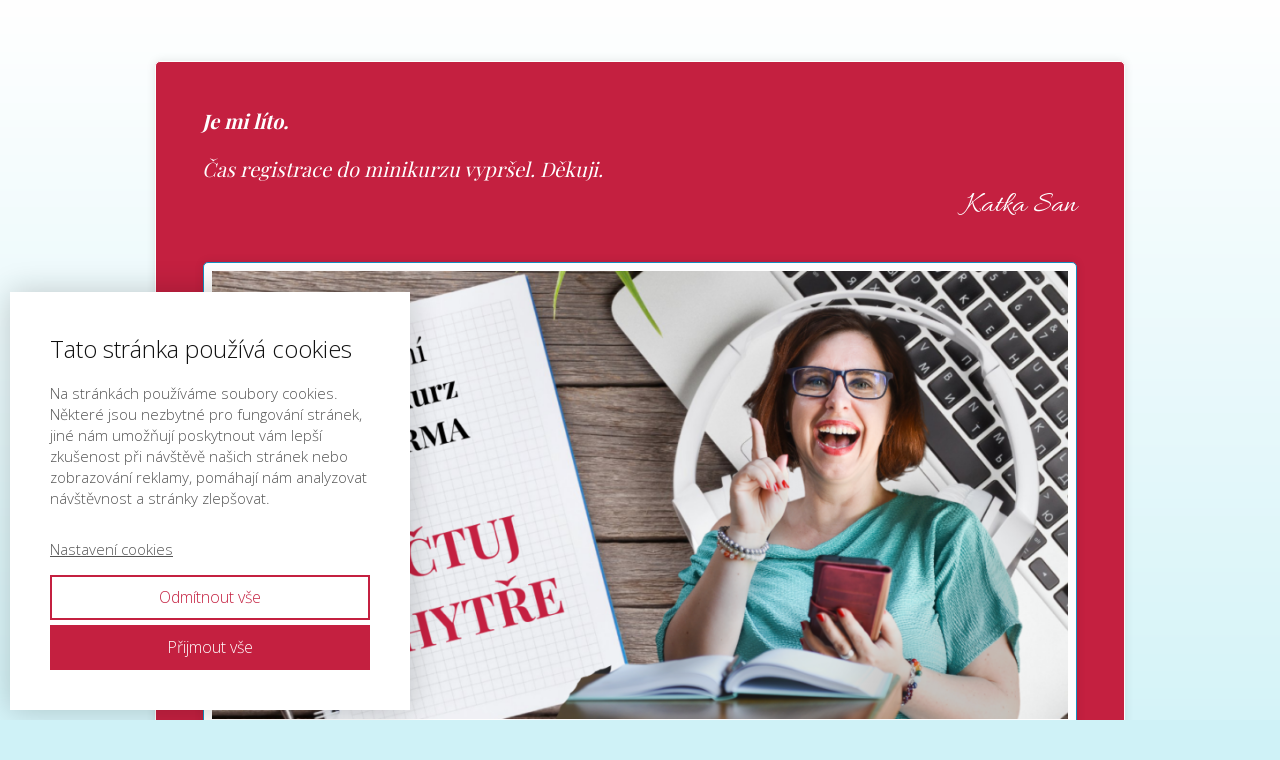

--- FILE ---
content_type: text/html; charset=UTF-8
request_url: https://uctujchytre.online/minikurz-uctuj-chytre-konec-2/
body_size: 9265
content:
<!DOCTYPE html>
<html lang="cs">
	<head>
		<meta charset="UTF-8"/>
		<meta http-equiv="X-UA-Compatible" content="IE=edge"/>
		<meta name="viewport" content="width=device-width, initial-scale=1">
		<title>Minikurz ÚČTUJ CHYTŘE konec | ÚČTUJ CHYTŘE a ONLINE</title>

		<meta name='robots' content='max-image-preview:large' />
<link rel="alternate" type="application/rss+xml" title="ÚČTUJ CHYTŘE a ONLINE &raquo; RSS komentářů pro Minikurz ÚČTUJ CHYTŘE konec" href="https://uctujchytre.online/minikurz-uctuj-chytre-konec-2/feed/" />
<style id='wp-emoji-styles-inline-css' type='text/css'>

	img.wp-smiley, img.emoji {
		display: inline !important;
		border: none !important;
		box-shadow: none !important;
		height: 1em !important;
		width: 1em !important;
		margin: 0 0.07em !important;
		vertical-align: -0.1em !important;
		background: none !important;
		padding: 0 !important;
	}
/*# sourceURL=wp-emoji-styles-inline-css */
</style>
<link rel='stylesheet' id='mioweb_content_css-css' href='https://uctujchytre.online/wp-content/themes/mioweb3/modules/mioweb/css/content.css?ver=1761141061' type='text/css' media='all' />
<link rel='stylesheet' id='ve-content-style-css' href='https://uctujchytre.online/wp-content/themes/mioweb3/style.css?ver=1761141061' type='text/css' media='all' />
<script type="text/javascript" src="https://uctujchytre.online/wp-includes/js/jquery/jquery.min.js?ver=3.7.1" id="jquery-core-js"></script>
<script type="text/javascript" src="https://uctujchytre.online/wp-includes/js/jquery/jquery-migrate.min.js?ver=3.4.1" id="jquery-migrate-js"></script>
<link rel='shortlink' href='https://uctujchytre.online/?p=4144' />
<link rel="icon" type="image/png" href="https://uctujchytre.online/wp-content/uploads/2022/02/logo-uctuj-chytre.png"><link rel="apple-touch-icon" href="https://uctujchytre.online/wp-content/uploads/2022/02/logo-uctuj-chytre.png"><meta property="og:title" content="ÚČTUJ CHYTŘE a PODNIKEJ ONLINE"/><meta property="og:image" content="https://uctujchytre.online/wp-content/uploads/2022/02/FBa-platforma-uctuj-chytre-podnikej-online.png"/><meta property="og:description" content="vzdělávací platforma pro moderní účetní"/><meta property="og:url" content="https://uctujchytre.online/minikurz-uctuj-chytre-konec-2/"/><meta property="og:site_name" content="ÚČTUJ CHYTŘE a ONLINE"/><meta property="og:locale" content="cs_CZ"/><script type="text/javascript">
		var ajaxurl = "/wp-admin/admin-ajax.php";
		var locale = "cs_CZ";
		var template_directory_uri = "https://uctujchytre.online/wp-content/themes/mioweb3";
		</script><link id="mw_gf_Allura" href="https://fonts.googleapis.com/css?family=Allura:400&subset=latin,latin-ext&display=swap" rel="stylesheet" type="text/css"><link id="mw_gf_Playfair_Display" href="https://fonts.googleapis.com/css?family=Playfair+Display:700,400&subset=latin,latin-ext&display=swap" rel="stylesheet" type="text/css"><link id="mw_gf_Open_Sans" href="https://fonts.googleapis.com/css?family=Open+Sans:300,700&subset=latin,latin-ext&display=swap" rel="stylesheet" type="text/css"><style></style><style>#cms_footer_647row_0.row_text_custom{}#cms_footer_647row_0{background: rgba(207, 242, 247, 1);}#cms_footer_647row_0.row_padding_custom{padding-top:22px;padding-bottom:0px;}#cms_footer_647element_0_0_0 > .element_content{--element-bottom-padding:25px;padding-top:0px;}#cms_footer_647element_0_0_0 .ve_title{font-size: 22px;line-height: 1.2;}#cms_footer_647element_0_0_1 > .element_content{--element-bottom-padding:15px;padding-top:0px;}#cms_footer_647element_0_0_1 .in_element_content{}#cms_footer_647element_0_0_1 .element_text_style_2{}#cms_footer_647element_0_1_0 > .element_content{--default-max-width:578px;}#cms_footer_647element_0_1_0 .element_image_overlay_icon_container{background-color:rgba(0,0,0,0.3);}#cms_footer_647element_0_1_0 .element_image_container img{object-position:50% 50%;}#cms_footer_647element_0_1_0 .mw_image_ratio{padding-bottom:10.38062283737%;}#cms_footer_647element_0_1_1 > .element_content{--element-bottom-padding:0px;}#cms_footer_647element_0_1_1 .in_element_content{}#cms_footer_647element_0_1_1 .element_text_style_2{background:rgba(232,232,232,1);}#cms_footer_647element_0_1_2 .in_element_content{}#cms_footer_647element_0_1_2 .element_text_style_2{background:rgba(232,232,232,1);}#footer .footer_end{background: rgba(207, 242, 247, 1);font-size: 18px;}#row_0.row_text_custom{}#row_0{background: linear-gradient(to bottom, rgba(255, 255, 255, 1) 0%, rgba(207, 242, 247, 1) 100%) no-repeat border-box;}#row_0.row_padding_custom{padding-top:50px;padding-bottom:50px;}#element_sub_0_0_0_0_0 > .element_content{--element-bottom-padding:0px;padding-top:0px;}#element_sub_0_0_0_0_0 .ve_title{font-size: 20px;color: #ffffff;line-height: 1.2;}#element_sub_0_0_0_0_1 > .element_content{}#element_sub_0_0_0_0_1 .in_element_content{font-size: 30px;font-family: 'Allura';font-weight: 400;}#element_sub_0_0_0_0_1 .element_text_style_2{background:rgba(232,232,232,1);}#element_sub_0_0_0_0_2 > .element_content{--element-max-width:1000px;--default-max-width:1200px;}#element_sub_0_0_0_0_2 .element_image_overlay_icon_container{background-color:rgba(0,0,0,0.3);}#element_sub_0_0_0_0_2 .element_image_container img{object-position:50% 50%;}#element_sub_0_0_0_0_2 .element_image_container{border: 1px solid #158ebf;}#element_sub_0_0_0_0_2 .mw_image_ratio{padding-bottom:52.333333333333%;}#element_0_0_0 > .element_content{--element-bottom-padding:0px;padding-top:11px;}#element_0_0_0 .ve_content_block{background-color:rgba(196, 32, 64, 1);border: 1px solid #ffffff;}#element_0_0_0 .ve_content_block_content{padding:47px;}#element_0_0_0 .mw_expand_more{padding-bottom:47px;}#element_0_0_0 .ve_content_block_title{font-size: 20px;text-align: center;border-bottom:1px solid rgba(0,0,0,0.2);}.ve_content_button_style_basic{font-family: 'Playfair Display';font-weight: 700;color:#ffffff;background: rgba(116, 169, 191, 1);-moz-border-radius: 9999px;-webkit-border-radius: 9999px;-khtml-border-radius: 9999px;border-radius: 9999px;padding: calc(1.1em - 0px) 1.9em calc(1.1em - 0px) 1.9em;}.ve_content_button_style_basic .ve_button_subtext{}.ve_content_button_style_inverse{font-family: 'Playfair Display';font-weight: 700;color:#ffffff;-moz-border-radius: 9999px;-webkit-border-radius: 9999px;-khtml-border-radius: 9999px;border-radius: 9999px;border-color:#ffffff;border-width:3px;padding: calc(1.1em - 3px) 1.9em calc(1.1em - 3px) 1.9em;}.ve_content_button_style_inverse .ve_button_subtext{}.ve_content_button_style_1{font-family: 'Playfair Display';font-weight: 700;color:#ffffff;background: rgba(196, 32, 64, 1);-moz-border-radius: 9999px;-webkit-border-radius: 9999px;-khtml-border-radius: 9999px;border-radius: 9999px;padding: calc(1.1em - 0px) 1.9em calc(1.1em - 0px) 1.9em;}.ve_content_button_style_1 .ve_button_subtext{}.ve_content_button_style_2{font-family: 'Playfair Display';font-weight: 400;color:#ffffff;-moz-border-radius: 9999px;-webkit-border-radius: 9999px;-khtml-border-radius: 9999px;border-radius: 9999px;border-color:#d5d5d5;border-width:1px;padding: calc(0.5em - 1px) 1.9em calc(0.5em - 1px) 1.9em;}.ve_content_button_style_2 .ve_button_subtext{}.ve_content_button_style_3{font-family: 'Playfair Display';font-weight: 700;color:#c42040;-moz-border-radius: 9999px;-webkit-border-radius: 9999px;-khtml-border-radius: 9999px;border-radius: 9999px;border-color:#c42040;border-width:3px;padding: calc(1.1em - 3px) 1.9em calc(1.1em - 3px) 1.9em;}.ve_content_button_style_3 .ve_button_subtext{}.ve_content_button_style_4{font-family: 'Playfair Display';font-weight: 700;color:#ffffff;background: rgba(198, 42, 51, 1);-moz-border-radius: 8px;-webkit-border-radius: 8px;-khtml-border-radius: 8px;border-radius: 8px;padding: calc(1.1em - 0px) 1.9em calc(1.1em - 0px) 1.9em;}.ve_content_button_style_4 .ve_button_subtext{}.ve_content_button_style_5{font-family: 'Playfair Display';font-weight: 700;color:#c42040;-moz-border-radius: 8px;-webkit-border-radius: 8px;-khtml-border-radius: 8px;border-radius: 8px;padding: calc(1.1em - 0px) 1.9em calc(1.1em - 0px) 1.9em;}.ve_content_button_style_5 .ve_button_subtext{}.ve_content_button_style_5:hover{color:#c42040;}body{background-color:#cff2f7;font-size: 18px;font-family: 'Open Sans';font-weight: 300;}.row_text_auto.light_color{color:#111111;}.row_text_default{color:#111111;}.row .light_color{color:#111111;}.row .text_default{color:#111111;}a{color:blue;}.row_text_auto.light_color a:not(.ve_content_button){color:blue;}.row_text_default a:not(.ve_content_button){color:blue;}.row .ve_content_block.text_default a:not(.ve_content_button){color:blue;}a:not(.ve_content_button):hover{color:blue;}.row_text_auto.light_color a:not(.ve_content_button):hover{color:blue;}.row_text_default a:not(.ve_content_button):hover{color:blue;}.row .ve_content_block.text_default a:not(.ve_content_button):hover{color:blue;}.row_text_auto.dark_color{color:#ffffff;}.row_text_invers{color:#ffffff;}.row .text_invers{color:#ffffff;}.row .dark_color:not(.text_default){color:#ffffff;}.blog_entry_content .dark_color:not(.text_default){color:#ffffff;}.row_text_auto.dark_color a:not(.ve_content_button){color:#ffffff;}.row .dark_color:not(.text_default) a:not(.ve_content_button){color:#ffffff;}.row_text_invers a:not(.ve_content_button){color:#ffffff;}.row .ve_content_block.text_invers a:not(.ve_content_button){color:#ffffff;}.row .light_color a:not(.ve_content_button){color:blue;}.row .light_color a:not(.ve_content_button):hover{color:blue;}.title_element_container,.mw_element_items_style_4 .mw_element_item:not(.dark_color) .title_element_container,.mw_element_items_style_7 .mw_element_item:not(.dark_color) .title_element_container,.in_features_element_4 .mw_feature:not(.dark_color) .title_element_container,.in_element_image_text_2 .el_it_text:not(.dark_color) .title_element_container,.in_element_image_text_3 .el_it_text:not(.dark_color) .title_element_container,.entry_content h1,.entry_content h2,.entry_content h3,.entry_content h4,.entry_content h5,.entry_content h6{font-family:Playfair Display;font-weight:400;line-height:1.2;}.subtitle_element_container,.mw_element_items_style_4 .mw_element_item:not(.dark_color) .subtitle_element_container,.mw_element_items_style_7 .mw_element_item:not(.dark_color) .subtitle_element_container,.in_features_element_4 .mw_feature:not(.dark_color) .subtitle_element_container,.in_element_image_text_2 .el_it_text:not(.dark_color) .subtitle_element_container,.in_element_image_text_3 .el_it_text:not(.dark_color) .subtitle_element_container{font-family:Playfair Display;font-weight:400;}.entry_content h1{}.entry_content h2{}.entry_content h3{}.entry_content h4{}.entry_content h5{}.entry_content h6{}.row_fix_width,.fix_width,.fixed_width_content .visual_content_main,.row_fixed,.fixed_width_page .visual_content_main,.fixed_width_page header,.fixed_width_page footer,.fixed_narrow_width_page #wrapper,#blog-container,.ve-header-type2 .header_nav_container{max-width:970px;}@media screen and (max-width: 969px) {#cms_footer_647row_0.row_padding_custom{}#cms_footer_647element_0_0_0 > .element_content{padding-top:0px;}#cms_footer_647element_0_0_0 .ve_title{}#cms_footer_647element_0_0_1 > .element_content{padding-top:0px;}#cms_footer_647element_0_0_1 .in_element_content{}#cms_footer_647element_0_1_0 > .element_content{padding-top:0px;}#cms_footer_647element_0_1_1 > .element_content{padding-top:0px;}#cms_footer_647element_0_1_1 .in_element_content{}#row_0.row_padding_custom{}#element_sub_0_0_0_0_0 > .element_content{padding-top:0px;}#element_sub_0_0_0_0_0 .ve_title{}#element_sub_0_0_0_0_1 > .element_content{padding-top:0px;}#element_sub_0_0_0_0_1 .in_element_content{}#element_sub_0_0_0_0_2 > .element_content{padding-top:0px;}#element_0_0_0 > .element_content{padding-top:0px;}}@media screen and (max-width: 767px) {#cms_footer_647row_0.row_padding_custom{}#cms_footer_647element_0_0_0 > .element_content{padding-top:0px;}#cms_footer_647element_0_0_0 .ve_title{}#cms_footer_647element_0_0_1 > .element_content{padding-top:0px;}#cms_footer_647element_0_0_1 .in_element_content{}#cms_footer_647element_0_1_0 > .element_content{padding-top:0px;}#cms_footer_647element_0_1_1 > .element_content{padding-top:0px;}#cms_footer_647element_0_1_1 .in_element_content{}#row_0.row_padding_custom{}#element_sub_0_0_0_0_0 > .element_content{padding-top:0px;}#element_sub_0_0_0_0_0 .ve_title{}#element_sub_0_0_0_0_1 > .element_content{padding-top:0px;}#element_sub_0_0_0_0_1 .in_element_content{}#element_sub_0_0_0_0_2 > .element_content{padding-top:0px;}#element_0_0_0 > .element_content{padding-top:0px;}}</style>	<style id='global-styles-inline-css' type='text/css'>
:root{--wp--preset--aspect-ratio--square: 1;--wp--preset--aspect-ratio--4-3: 4/3;--wp--preset--aspect-ratio--3-4: 3/4;--wp--preset--aspect-ratio--3-2: 3/2;--wp--preset--aspect-ratio--2-3: 2/3;--wp--preset--aspect-ratio--16-9: 16/9;--wp--preset--aspect-ratio--9-16: 9/16;--wp--preset--color--black: #000000;--wp--preset--color--cyan-bluish-gray: #abb8c3;--wp--preset--color--white: #ffffff;--wp--preset--color--pale-pink: #f78da7;--wp--preset--color--vivid-red: #cf2e2e;--wp--preset--color--luminous-vivid-orange: #ff6900;--wp--preset--color--luminous-vivid-amber: #fcb900;--wp--preset--color--light-green-cyan: #7bdcb5;--wp--preset--color--vivid-green-cyan: #00d084;--wp--preset--color--pale-cyan-blue: #8ed1fc;--wp--preset--color--vivid-cyan-blue: #0693e3;--wp--preset--color--vivid-purple: #9b51e0;--wp--preset--gradient--vivid-cyan-blue-to-vivid-purple: linear-gradient(135deg,rgb(6,147,227) 0%,rgb(155,81,224) 100%);--wp--preset--gradient--light-green-cyan-to-vivid-green-cyan: linear-gradient(135deg,rgb(122,220,180) 0%,rgb(0,208,130) 100%);--wp--preset--gradient--luminous-vivid-amber-to-luminous-vivid-orange: linear-gradient(135deg,rgb(252,185,0) 0%,rgb(255,105,0) 100%);--wp--preset--gradient--luminous-vivid-orange-to-vivid-red: linear-gradient(135deg,rgb(255,105,0) 0%,rgb(207,46,46) 100%);--wp--preset--gradient--very-light-gray-to-cyan-bluish-gray: linear-gradient(135deg,rgb(238,238,238) 0%,rgb(169,184,195) 100%);--wp--preset--gradient--cool-to-warm-spectrum: linear-gradient(135deg,rgb(74,234,220) 0%,rgb(151,120,209) 20%,rgb(207,42,186) 40%,rgb(238,44,130) 60%,rgb(251,105,98) 80%,rgb(254,248,76) 100%);--wp--preset--gradient--blush-light-purple: linear-gradient(135deg,rgb(255,206,236) 0%,rgb(152,150,240) 100%);--wp--preset--gradient--blush-bordeaux: linear-gradient(135deg,rgb(254,205,165) 0%,rgb(254,45,45) 50%,rgb(107,0,62) 100%);--wp--preset--gradient--luminous-dusk: linear-gradient(135deg,rgb(255,203,112) 0%,rgb(199,81,192) 50%,rgb(65,88,208) 100%);--wp--preset--gradient--pale-ocean: linear-gradient(135deg,rgb(255,245,203) 0%,rgb(182,227,212) 50%,rgb(51,167,181) 100%);--wp--preset--gradient--electric-grass: linear-gradient(135deg,rgb(202,248,128) 0%,rgb(113,206,126) 100%);--wp--preset--gradient--midnight: linear-gradient(135deg,rgb(2,3,129) 0%,rgb(40,116,252) 100%);--wp--preset--font-size--small: 13px;--wp--preset--font-size--medium: 20px;--wp--preset--font-size--large: 36px;--wp--preset--font-size--x-large: 42px;--wp--preset--spacing--20: 0.44rem;--wp--preset--spacing--30: 0.67rem;--wp--preset--spacing--40: 1rem;--wp--preset--spacing--50: 1.5rem;--wp--preset--spacing--60: 2.25rem;--wp--preset--spacing--70: 3.38rem;--wp--preset--spacing--80: 5.06rem;--wp--preset--shadow--natural: 6px 6px 9px rgba(0, 0, 0, 0.2);--wp--preset--shadow--deep: 12px 12px 50px rgba(0, 0, 0, 0.4);--wp--preset--shadow--sharp: 6px 6px 0px rgba(0, 0, 0, 0.2);--wp--preset--shadow--outlined: 6px 6px 0px -3px rgb(255, 255, 255), 6px 6px rgb(0, 0, 0);--wp--preset--shadow--crisp: 6px 6px 0px rgb(0, 0, 0);}:where(.is-layout-flex){gap: 0.5em;}:where(.is-layout-grid){gap: 0.5em;}body .is-layout-flex{display: flex;}.is-layout-flex{flex-wrap: wrap;align-items: center;}.is-layout-flex > :is(*, div){margin: 0;}body .is-layout-grid{display: grid;}.is-layout-grid > :is(*, div){margin: 0;}:where(.wp-block-columns.is-layout-flex){gap: 2em;}:where(.wp-block-columns.is-layout-grid){gap: 2em;}:where(.wp-block-post-template.is-layout-flex){gap: 1.25em;}:where(.wp-block-post-template.is-layout-grid){gap: 1.25em;}.has-black-color{color: var(--wp--preset--color--black) !important;}.has-cyan-bluish-gray-color{color: var(--wp--preset--color--cyan-bluish-gray) !important;}.has-white-color{color: var(--wp--preset--color--white) !important;}.has-pale-pink-color{color: var(--wp--preset--color--pale-pink) !important;}.has-vivid-red-color{color: var(--wp--preset--color--vivid-red) !important;}.has-luminous-vivid-orange-color{color: var(--wp--preset--color--luminous-vivid-orange) !important;}.has-luminous-vivid-amber-color{color: var(--wp--preset--color--luminous-vivid-amber) !important;}.has-light-green-cyan-color{color: var(--wp--preset--color--light-green-cyan) !important;}.has-vivid-green-cyan-color{color: var(--wp--preset--color--vivid-green-cyan) !important;}.has-pale-cyan-blue-color{color: var(--wp--preset--color--pale-cyan-blue) !important;}.has-vivid-cyan-blue-color{color: var(--wp--preset--color--vivid-cyan-blue) !important;}.has-vivid-purple-color{color: var(--wp--preset--color--vivid-purple) !important;}.has-black-background-color{background-color: var(--wp--preset--color--black) !important;}.has-cyan-bluish-gray-background-color{background-color: var(--wp--preset--color--cyan-bluish-gray) !important;}.has-white-background-color{background-color: var(--wp--preset--color--white) !important;}.has-pale-pink-background-color{background-color: var(--wp--preset--color--pale-pink) !important;}.has-vivid-red-background-color{background-color: var(--wp--preset--color--vivid-red) !important;}.has-luminous-vivid-orange-background-color{background-color: var(--wp--preset--color--luminous-vivid-orange) !important;}.has-luminous-vivid-amber-background-color{background-color: var(--wp--preset--color--luminous-vivid-amber) !important;}.has-light-green-cyan-background-color{background-color: var(--wp--preset--color--light-green-cyan) !important;}.has-vivid-green-cyan-background-color{background-color: var(--wp--preset--color--vivid-green-cyan) !important;}.has-pale-cyan-blue-background-color{background-color: var(--wp--preset--color--pale-cyan-blue) !important;}.has-vivid-cyan-blue-background-color{background-color: var(--wp--preset--color--vivid-cyan-blue) !important;}.has-vivid-purple-background-color{background-color: var(--wp--preset--color--vivid-purple) !important;}.has-black-border-color{border-color: var(--wp--preset--color--black) !important;}.has-cyan-bluish-gray-border-color{border-color: var(--wp--preset--color--cyan-bluish-gray) !important;}.has-white-border-color{border-color: var(--wp--preset--color--white) !important;}.has-pale-pink-border-color{border-color: var(--wp--preset--color--pale-pink) !important;}.has-vivid-red-border-color{border-color: var(--wp--preset--color--vivid-red) !important;}.has-luminous-vivid-orange-border-color{border-color: var(--wp--preset--color--luminous-vivid-orange) !important;}.has-luminous-vivid-amber-border-color{border-color: var(--wp--preset--color--luminous-vivid-amber) !important;}.has-light-green-cyan-border-color{border-color: var(--wp--preset--color--light-green-cyan) !important;}.has-vivid-green-cyan-border-color{border-color: var(--wp--preset--color--vivid-green-cyan) !important;}.has-pale-cyan-blue-border-color{border-color: var(--wp--preset--color--pale-cyan-blue) !important;}.has-vivid-cyan-blue-border-color{border-color: var(--wp--preset--color--vivid-cyan-blue) !important;}.has-vivid-purple-border-color{border-color: var(--wp--preset--color--vivid-purple) !important;}.has-vivid-cyan-blue-to-vivid-purple-gradient-background{background: var(--wp--preset--gradient--vivid-cyan-blue-to-vivid-purple) !important;}.has-light-green-cyan-to-vivid-green-cyan-gradient-background{background: var(--wp--preset--gradient--light-green-cyan-to-vivid-green-cyan) !important;}.has-luminous-vivid-amber-to-luminous-vivid-orange-gradient-background{background: var(--wp--preset--gradient--luminous-vivid-amber-to-luminous-vivid-orange) !important;}.has-luminous-vivid-orange-to-vivid-red-gradient-background{background: var(--wp--preset--gradient--luminous-vivid-orange-to-vivid-red) !important;}.has-very-light-gray-to-cyan-bluish-gray-gradient-background{background: var(--wp--preset--gradient--very-light-gray-to-cyan-bluish-gray) !important;}.has-cool-to-warm-spectrum-gradient-background{background: var(--wp--preset--gradient--cool-to-warm-spectrum) !important;}.has-blush-light-purple-gradient-background{background: var(--wp--preset--gradient--blush-light-purple) !important;}.has-blush-bordeaux-gradient-background{background: var(--wp--preset--gradient--blush-bordeaux) !important;}.has-luminous-dusk-gradient-background{background: var(--wp--preset--gradient--luminous-dusk) !important;}.has-pale-ocean-gradient-background{background: var(--wp--preset--gradient--pale-ocean) !important;}.has-electric-grass-gradient-background{background: var(--wp--preset--gradient--electric-grass) !important;}.has-midnight-gradient-background{background: var(--wp--preset--gradient--midnight) !important;}.has-small-font-size{font-size: var(--wp--preset--font-size--small) !important;}.has-medium-font-size{font-size: var(--wp--preset--font-size--medium) !important;}.has-large-font-size{font-size: var(--wp--preset--font-size--large) !important;}.has-x-large-font-size{font-size: var(--wp--preset--font-size--x-large) !important;}
/*# sourceURL=global-styles-inline-css */
</style>
<link rel='stylesheet' id='ve_animate_style-css' href='https://uctujchytre.online/wp-content/themes/mioweb3/library/visualeditor/includes/animate/animate.css?ver=1761141061' type='text/css' media='all' />
</head>
<body data-rsssl=1 class="wp-singular page-template-default page page-id-4144 wp-theme-mioweb3 ve_list_style23 desktop_view page_with_light_font">
<div id="wrapper">
<header></header><div class="visual_content  visual_content_main "><div id="row_0" class="row row_basic row_content row_basic ve_valign_top row_height_default row_padding_small row_text_auto light_color" ><div class="row_background_container background_container "><div class="background_overlay"></div></div><div class="row_fix_width"><div class="col col-one col-first col-last"><div data-animation="zoomIn" id="element_0_0_0"  class="element_container box_element_container  subelement_container ve_animation"><div  class="element_content element_align_center"><div class="ve_content_block dark_color text_auto mw_element_item_corners1 mw_element_item_shadow1"><div class="background_overlay"></div><div class="subcol subcol-first ve_content_block_content"><div  id="element_sub_0_0_0_0_0"  class="element_container title_element_container "><div  class="element_content element_align_center"><div class="ve_title ve_title_style_1"><p><em><strong>Je mi líto.</strong></em></p>
<p> </p>
<p><em>Čas registrace do&nbsp;minikurzu vypršel.</em> <em>Děkuji.</em></p>
</div><div class="cms_clear"></div></div></div><div  id="element_sub_0_0_0_0_1"  class="element_container text_element_container "><div  class="element_content element_align_center"><div class="in_element_content entry_content ve_content_text ve_text ve_text_style_1 element_text_size_big element_text_style_1 element_text_li" ><p style="text-align: right;">Katka San</p>
</div></div></div><div  id="element_sub_0_0_0_0_2"  class="element_container image_element_container "><div  class="element_content element_align_center"><div class="element_image element_image_2 ve_center "><div class="element_image_container  mw_element_item_corners1 mw_element_item_shadow1 element_image_container_png" ><div class=" mw_image_ratio"><img width="970" height="508" src="https://uctujchytre.online/wp-content/uploads/2022/02/FBa-minikurz-uctuj-chytre-970x508.png" class="" alt="" sizes="(min-width: 970px) 970px, (min-width:767px) 100vw, 90vw" decoding="async" fetchpriority="high" srcset="https://uctujchytre.online/wp-content/uploads/2022/02/FBa-minikurz-uctuj-chytre-970x508.png 970w, https://uctujchytre.online/wp-content/uploads/2022/02/FBa-minikurz-uctuj-chytre-300x157.png 300w, https://uctujchytre.online/wp-content/uploads/2022/02/FBa-minikurz-uctuj-chytre-1024x536.png 1024w, https://uctujchytre.online/wp-content/uploads/2022/02/FBa-minikurz-uctuj-chytre-768x402.png 768w, https://uctujchytre.online/wp-content/uploads/2022/02/FBa-minikurz-uctuj-chytre-461x241.png 461w, https://uctujchytre.online/wp-content/uploads/2022/02/FBa-minikurz-uctuj-chytre-297x155.png 297w, https://uctujchytre.online/wp-content/uploads/2022/02/FBa-minikurz-uctuj-chytre-213x111.png 213w, https://uctujchytre.online/wp-content/uploads/2022/02/FBa-minikurz-uctuj-chytre-171x89.png 171w, https://uctujchytre.online/wp-content/uploads/2022/02/FBa-minikurz-uctuj-chytre.png 1200w" /></div></div></div><div class="cms_clear"></div></div></div></div></div></div></div></div></div></div></div><footer>
	<div id="footer"><div class="visual_content  "><div id="cms_footer_647row_0" class="row row_basic row_cms_footer_647 row_basic ve_valign_center row_height_default row_padding_custom row_text_auto light_color" ><div class="row_background_container background_container "><div class="background_overlay"></div></div><div class="row_fix_width"><div class="col col-two col-first"><div  id="cms_footer_647element_0_0_0"  class="element_container title_element_container "><div  class="element_content element_align_center"><div class="ve_title ve_title_style_1"><p style="text-align: center;">Kontaktujte nás</p>
</div><div class="cms_clear"></div></div></div><div  id="cms_footer_647element_0_0_1"  class="element_container text_element_container "><div  class="element_content element_align_center"><div class="in_element_content entry_content ve_content_text ve_text ve_text_style_1 element_text_size_medium element_text_style_1 element_text_li" ><p style="text-align: center;">Pokud máte dotaz, kontaktujte nás:<br /><a href="mailto:podpora@uctujchytre.online" target="_blank" rel="noopener">podpora@uctujchytre.online</a></p>
</div></div></div></div><div class="col col-two col-last"><div  id="cms_footer_647element_0_1_0"  class="element_container image_element_container "><div  class="element_content element_align_center"><div class="element_image element_image_1 ve_center "><div class="element_image_container  element_image_container_jpg" ><div class=" mw_image_ratio"><a href="https://www.comgate.cz/cz/platebni-brana" target="_blank" title="CG"><img width="578" height="60" src="https://uctujchytre.online/wp-content/uploads/2021/09/CG.jpg" class="" alt="" sizes="(min-width: 970px) 485px, (min-width:767px) 50vw, 90vw" decoding="async" srcset="https://uctujchytre.online/wp-content/uploads/2021/09/CG.jpg 578w, https://uctujchytre.online/wp-content/uploads/2021/09/CG-300x31.jpg 300w, https://uctujchytre.online/wp-content/uploads/2021/09/CG-461x48.jpg 461w, https://uctujchytre.online/wp-content/uploads/2021/09/CG-297x31.jpg 297w, https://uctujchytre.online/wp-content/uploads/2021/09/CG-213x22.jpg 213w, https://uctujchytre.online/wp-content/uploads/2021/09/CG-171x18.jpg 171w" /></div></a></div></div><div class="cms_clear"></div></div></div><div  id="cms_footer_647element_0_1_1"  class="element_container text_element_container "><div  class="element_content element_align_center"><div class="in_element_content entry_content ve_content_text ve_text ve_text_style_1 element_text_size_medium element_text_style_1 element_text_li" ><p><a href="https://uctujchytre.online/vop/" target="_blank" rel="noopener">Všeobecné obchodní podmínky</a></p>
</div></div></div><div  id="cms_footer_647element_0_1_2"  class="element_container text_element_container "><div  class="element_content "><div class="in_element_content entry_content ve_content_text ve_text ve_text_style_1 element_text_size_medium element_text_style_1 element_text_li" ><p><a href="https://uctujchytre.online/gdpr/" target="_blank" rel="noopener">Zásady ochrany osobních údajů</a></p>
</div></div></div></div></div></div></div><div class="footer_end footer_type2"><div class="background_overlay"></div>
<div id="footer-in" class="footer-in fix_width ">
		<div
		id="site_copyright">&copy; 2026 ÚČTUJ CHYTŘE a ONLINE</div>

			<div id="site_poweredby">
		Vytvořeno na platformě <a target="_blank" href="https://www.mioweb.cz/objednavka-mioweb-web?a_box=tzp8xz78&a_cam=9&utm_campaign=mioweb_footer">Mioweb</a>		</div>
		<div class="cms_clear"></div>
</div>
</div></div></footer>
<script type="speculationrules">
{"prefetch":[{"source":"document","where":{"and":[{"href_matches":"/*"},{"not":{"href_matches":["/wp-*.php","/wp-admin/*","/wp-content/uploads/*","/wp-content/*","/wp-content/plugins/*","/wp-content/themes/mioweb3/*","/*\\?(.+)"]}},{"not":{"selector_matches":"a[rel~=\"nofollow\"]"}},{"not":{"selector_matches":".no-prefetch, .no-prefetch a"}}]},"eagerness":"conservative"}]}
</script>

			<script>(function(d, s, id) {
			var js, fjs = d.getElementsByTagName(s)[0];
			js = d.createElement(s); js.id = id;
			js.src = 'https://connect.facebook.net/cs_CZ/sdk/xfbml.customerchat.js#xfbml=1&version=v6.0&autoLogAppEvents=1'
			fjs.parentNode.insertBefore(js, fjs);
			}(document, 'script', 'facebook-jssdk'));</script>
			<div class="fb-customerchat" attribution="wordpress" attribution_version="2.3" page_id="111915783480036"></div>

			<div class="mw_cookie_management_container mw_cookie_bar_management_container mw_cookie_management_bg_light"><div class="mw_cookie_bar mw_cookie_bar_position_bottom-left"><div class="mw_cookie_bar_text"><div class="mw_cookie_bar_title mw_cookie_banner_title">Tato stránka používá cookies</div><p>Na stránkách používáme soubory cookies. Některé jsou nezbytné pro fungování stránek, jiné nám umožňují poskytnout vám lepší zkušenost při návštěvě našich stránek nebo zobrazování reklamy, pomáhají nám analyzovat návštěvnost a stránky zlepšovat.</p></div><div class="mw_cookie_bar_buttons"><a class="mw_cookie_bar_setting_link mw_cookie_open_setting" href="#">Nastavení cookies</a><a class="mw_cookie_button mw_cookie_button_secondary mw_cookie_deny_all_button" href="#">Odmítnout vše</a><a class="mw_cookie_button mw_cookie_button_primary mw_cookie_allow_all_button" href="#">Přijmout vše</a></div></div><div class="mw_cookie_setting_popup"><a href="#" class="mw_cookie_setting_popup_close mw_icon mw_icon_style_1"><i></i></a><div class="mw_cookie_setting_text"><div class="mw_cookie_setting_title mw_cookie_banner_title">Souhlas s používáním cookies</div><p>Cookies jsou malé soubory, které se dočasně ukládají ve vašem počítači a pomáhají nám k lepší uživatelské zkušenosti na našich stránkách. Cookies používáme k personalizaci obsahu stránek a reklam, poskytování funkcí sociálních sítí a k analýze návštěvnosti. Informace o vašem používání našich stránek také sdílíme s našimi partnery v oblasti sociálních sítí, reklamy a analýzy, kteří je mohou kombinovat s dalšími informacemi, které jste jim poskytli nebo které shromáždili při vašem používání jejich služeb.<br />
<br />
Ze zákona můžeme na vašem zařízení ukládat pouze soubory cookie, které jsou nezbytně nutné pro provoz těchto stránek. Pro všechny ostatní typy souborů cookie potřebujeme vaše svolení. Budeme vděční, když nám ho poskytnete a pomůžete nám tak, naše stránky a služby zlepšovat. Svůj souhlas s používáním cookies na našem webu můžete samozřejmě kdykoliv změnit nebo odvolat.</p></div><div class="mw_cookie_setting_form"><div class="mw_cookie_setting_form_title mw_cookie_banner_title">Jednotlivé souhlasy</div><form><div class="mw_cookie_setting_form_item"><div class="mw_cookie_setting_form_item_head"><div class="mw_switch_container " ><label class="mw_switch"><input class="cms_nodisp" autocomplete="off" type="checkbox" name="necessary" checked="checked" disabled="disabled" value="1" /><span class="mw_switch_slider"></span></label><div class="mw_switch_label"><strong class="mw_cookie_banner_title">Nezbytné</strong> - aby stránky fungovaly, jak mají.</div></div><span class="mw_cookie_setting_arrow"></span></div><div class="mw_cookie_setting_form_item_text">Nezbytné soubory cookie pomáhají učinit webové stránky použitelnými tím, že umožňují základní funkce, jako je navigace na stránce a přístup k zabezpečeným oblastem webové stránky. Bez těchto souborů cookie nemůže web správně fungovat.</div></div><div class="mw_cookie_setting_form_item"><div class="mw_cookie_setting_form_item_head"><div class="mw_switch_container mw_cookie_setting_switch_preferences" ><label class="mw_switch"><input class="cms_nodisp" autocomplete="off" type="checkbox" name="preferences"   value="1" /><span class="mw_switch_slider"></span></label><div class="mw_switch_label"><strong class="mw_cookie_banner_title">Preferenční</strong> - abychom si pamatovali vaše preference.</div></div><span class="mw_cookie_setting_arrow"></span></div><div class="mw_cookie_setting_form_item_text">Preferenční cookies umožňují, aby si stránka pamatovala informace, které upravují, jak se stránka chová nebo vypadá. Např. vaše přihlášení, obsah košíku, zemi, ze které stránku navštěvujete.</div></div><div class="mw_cookie_setting_form_item"><div class="mw_cookie_setting_form_item_head"><div class="mw_switch_container mw_cookie_setting_switch_analytics" ><label class="mw_switch"><input class="cms_nodisp" autocomplete="off" type="checkbox" name="analytics"   value="1" /><span class="mw_switch_slider"></span></label><div class="mw_switch_label"><strong class="mw_cookie_banner_title">Statistické</strong> - abychom věděli, co na webu děláte a co zlepšit.</div></div><span class="mw_cookie_setting_arrow"></span></div><div class="mw_cookie_setting_form_item_text">Statistické cookies pomáhají provozovateli stránek pochopit, jak návštěvníci stránek stránku používají, aby mohl stránky optimalizovat a nabídnout jim lepší zkušenost. Veškerá data se sbírají anonymně a není možné je spojit s konkrétní osobou. </div></div><div class="mw_cookie_setting_form_item"><div class="mw_cookie_setting_form_item_head"><div class="mw_switch_container mw_cookie_setting_switch_marketing" ><label class="mw_switch"><input class="cms_nodisp" autocomplete="off" type="checkbox" name="marketing"   value="1" /><span class="mw_switch_slider"></span></label><div class="mw_switch_label"><strong class="mw_cookie_banner_title">Marketingové</strong> - abychom vám ukazovali pouze relevantní reklamu.</div></div><span class="mw_cookie_setting_arrow"></span></div><div class="mw_cookie_setting_form_item_text">Marketingové cookies se používají ke sledování pohybu návštěvníků napříč webovými stránkami s cílem zobrazovat jim pouze takovou reklamu, která je pro daného člověka relevantní a užitečná. Veškerá data se sbírají a používají anonymně a není možné je spojit s konkrétní osobou.</div></div></div><div class="mw_cookie_setting_buttons"><a class="mw_cookie_button mw_cookie_button_secondary mw_cookie_save_setting" href="#">Uložit nastavení</a><div class="mw_cookie_setting_buttons_left"><a class="mw_cookie_button mw_cookie_button_secondary mw_cookie_deny_all_button" href="#">Odmítnout vše</a><a class="mw_cookie_button mw_cookie_button_primary mw_cookie_allow_all_button" href="#">Přijmout vše</a></div></div></form></div></div><svg aria-hidden="true" style="position: absolute; width: 0; height: 0; overflow: hidden;" version="1.1" xmlns="http://www.w3.org/2000/svg" xmlns:xlink="http://www.w3.org/1999/xlink"><defs></defs></svg><div class="body_background_container background_container "><div class="background_overlay"></div></div><style>.mw_cookie_button_secondary{color:#c42040 !important;border-color:#c42040;}.mw_cookie_button_primary, .mw_cookie_button_secondary:hover{background-color:#c42040;}.mw_cookie_allow_all_button:hover{box-shadow:0 0 2px #c42040;}</style><script type="text/javascript" src="https://uctujchytre.online/wp-content/themes/mioweb3/library/visualeditor/js/front_menu.js?ver=1761141061" id="front_menu-js"></script>
<script type="text/javascript" id="ve-front-script-js-extra">
/* <![CDATA[ */
var front_texts = {"required":"Mus\u00edte vyplnit v\u0161echny povinn\u00e9 \u00fadaje.","wrongemail":"Emailov\u00e1 adresa nen\u00ed platn\u00e1. Zkontrolujte pros\u00edm zda je vypln\u011bna spr\u00e1vn\u011b.","wrongnumber":"Zadejte pros\u00edm platn\u00e9 \u010d\u00edslo.","nosended":"Zpr\u00e1va se nepoda\u0159ila z nezn\u00e1m\u00e9ho d\u016fvodu odeslat.","wrongnumber2":"Zadejte pros\u00edm platn\u00e9 \u010d\u00edslo. Spr\u00e1vn\u00fd form\u00e1t telefonn\u00edho \u010d\u00edsla je nap\u0159.: \"+420733987123\"."};
//# sourceURL=ve-front-script-js-extra
/* ]]> */
</script>
<script type="text/javascript" src="https://uctujchytre.online/wp-content/themes/mioweb3/library/visualeditor/js/front.js?ver=1761141061" id="ve-front-script-js"></script>
<script type="text/javascript" src="https://uctujchytre.online/wp-content/themes/mioweb3/library/visualeditor/includes/mw_lightbox/mw_lightbox.js?ver=1761141061" id="ve_lightbox_script-js"></script>
<script type="text/javascript" src="https://uctujchytre.online/wp-content/themes/mioweb3/library/visualeditor/includes/animate/waypoints.min.js?ver=1" id="ve_waypoints_script-js"></script>
<script type="text/javascript" src="https://uctujchytre.online/wp-includes/js/comment-reply.min.js?ver=6.9" id="comment-reply-js" async="async" data-wp-strategy="async" fetchpriority="low"></script>
<script id="wp-emoji-settings" type="application/json">
{"baseUrl":"https://s.w.org/images/core/emoji/17.0.2/72x72/","ext":".png","svgUrl":"https://s.w.org/images/core/emoji/17.0.2/svg/","svgExt":".svg","source":{"concatemoji":"https://uctujchytre.online/wp-includes/js/wp-emoji-release.min.js?ver=6.9"}}
</script>
<script type="module">
/* <![CDATA[ */
/*! This file is auto-generated */
const a=JSON.parse(document.getElementById("wp-emoji-settings").textContent),o=(window._wpemojiSettings=a,"wpEmojiSettingsSupports"),s=["flag","emoji"];function i(e){try{var t={supportTests:e,timestamp:(new Date).valueOf()};sessionStorage.setItem(o,JSON.stringify(t))}catch(e){}}function c(e,t,n){e.clearRect(0,0,e.canvas.width,e.canvas.height),e.fillText(t,0,0);t=new Uint32Array(e.getImageData(0,0,e.canvas.width,e.canvas.height).data);e.clearRect(0,0,e.canvas.width,e.canvas.height),e.fillText(n,0,0);const a=new Uint32Array(e.getImageData(0,0,e.canvas.width,e.canvas.height).data);return t.every((e,t)=>e===a[t])}function p(e,t){e.clearRect(0,0,e.canvas.width,e.canvas.height),e.fillText(t,0,0);var n=e.getImageData(16,16,1,1);for(let e=0;e<n.data.length;e++)if(0!==n.data[e])return!1;return!0}function u(e,t,n,a){switch(t){case"flag":return n(e,"\ud83c\udff3\ufe0f\u200d\u26a7\ufe0f","\ud83c\udff3\ufe0f\u200b\u26a7\ufe0f")?!1:!n(e,"\ud83c\udde8\ud83c\uddf6","\ud83c\udde8\u200b\ud83c\uddf6")&&!n(e,"\ud83c\udff4\udb40\udc67\udb40\udc62\udb40\udc65\udb40\udc6e\udb40\udc67\udb40\udc7f","\ud83c\udff4\u200b\udb40\udc67\u200b\udb40\udc62\u200b\udb40\udc65\u200b\udb40\udc6e\u200b\udb40\udc67\u200b\udb40\udc7f");case"emoji":return!a(e,"\ud83e\u1fac8")}return!1}function f(e,t,n,a){let r;const o=(r="undefined"!=typeof WorkerGlobalScope&&self instanceof WorkerGlobalScope?new OffscreenCanvas(300,150):document.createElement("canvas")).getContext("2d",{willReadFrequently:!0}),s=(o.textBaseline="top",o.font="600 32px Arial",{});return e.forEach(e=>{s[e]=t(o,e,n,a)}),s}function r(e){var t=document.createElement("script");t.src=e,t.defer=!0,document.head.appendChild(t)}a.supports={everything:!0,everythingExceptFlag:!0},new Promise(t=>{let n=function(){try{var e=JSON.parse(sessionStorage.getItem(o));if("object"==typeof e&&"number"==typeof e.timestamp&&(new Date).valueOf()<e.timestamp+604800&&"object"==typeof e.supportTests)return e.supportTests}catch(e){}return null}();if(!n){if("undefined"!=typeof Worker&&"undefined"!=typeof OffscreenCanvas&&"undefined"!=typeof URL&&URL.createObjectURL&&"undefined"!=typeof Blob)try{var e="postMessage("+f.toString()+"("+[JSON.stringify(s),u.toString(),c.toString(),p.toString()].join(",")+"));",a=new Blob([e],{type:"text/javascript"});const r=new Worker(URL.createObjectURL(a),{name:"wpTestEmojiSupports"});return void(r.onmessage=e=>{i(n=e.data),r.terminate(),t(n)})}catch(e){}i(n=f(s,u,c,p))}t(n)}).then(e=>{for(const n in e)a.supports[n]=e[n],a.supports.everything=a.supports.everything&&a.supports[n],"flag"!==n&&(a.supports.everythingExceptFlag=a.supports.everythingExceptFlag&&a.supports[n]);var t;a.supports.everythingExceptFlag=a.supports.everythingExceptFlag&&!a.supports.flag,a.supports.everything||((t=a.source||{}).concatemoji?r(t.concatemoji):t.wpemoji&&t.twemoji&&(r(t.twemoji),r(t.wpemoji)))});
//# sourceURL=https://uctujchytre.online/wp-includes/js/wp-emoji-loader.min.js
/* ]]> */
</script>
</div>  <!-- wrapper -->
</body>

</html>
